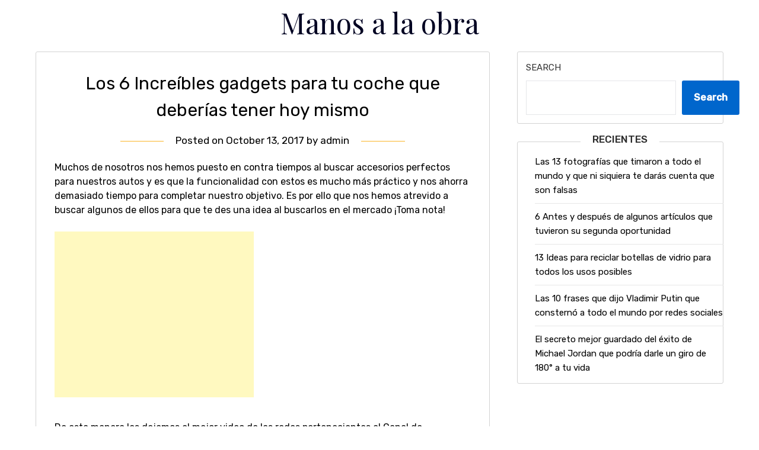

--- FILE ---
content_type: text/html; charset=utf-8
request_url: https://www.google.com/recaptcha/api2/aframe
body_size: 266
content:
<!DOCTYPE HTML><html><head><meta http-equiv="content-type" content="text/html; charset=UTF-8"></head><body><script nonce="EwrsyAGNHp57QUPMcmm9cw">/** Anti-fraud and anti-abuse applications only. See google.com/recaptcha */ try{var clients={'sodar':'https://pagead2.googlesyndication.com/pagead/sodar?'};window.addEventListener("message",function(a){try{if(a.source===window.parent){var b=JSON.parse(a.data);var c=clients[b['id']];if(c){var d=document.createElement('img');d.src=c+b['params']+'&rc='+(localStorage.getItem("rc::a")?sessionStorage.getItem("rc::b"):"");window.document.body.appendChild(d);sessionStorage.setItem("rc::e",parseInt(sessionStorage.getItem("rc::e")||0)+1);localStorage.setItem("rc::h",'1768976217969');}}}catch(b){}});window.parent.postMessage("_grecaptcha_ready", "*");}catch(b){}</script></body></html>